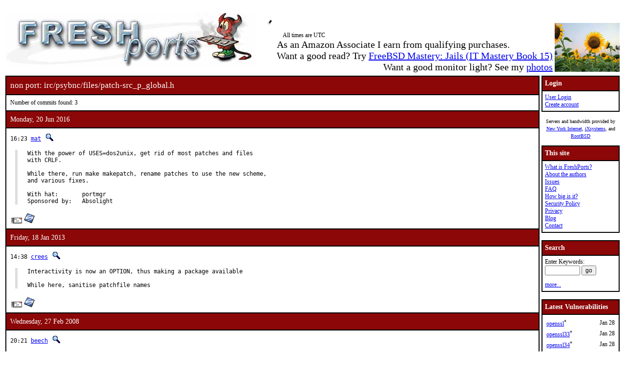

--- FILE ---
content_type: text/html; charset=UTF-8
request_url: https://www.freshports.org/irc/psybnc/files/patch-src_p_global.h
body_size: 4614
content:
<!DOCTYPE html>
<html lang="en">
<head>
<!-- Google tag (gtag.js) -->
<script async src="https://www.googletagmanager.com/gtag/js?id=G-XD83WKV7CC"></script>
<script>
  window.dataLayer = window.dataLayer || [];
  function gtag(){dataLayer.push(arguments);}
  gtag('js', new Date());

  gtag('config', 'G-XD83WKV7CC');
</script>
	<title>FreshPorts -- irc/psybnc/files/patch-src_p_global.h</title>
	<link rel="stylesheet" href="/css/freshports.css?v=e1590210" type="text/css">

	<meta http-equiv="Content-Type" content="text/html; charset=UTF-8">

	<meta name="description" content="irc/psybnc/files/patch-src_p_global.h">
	<meta name="keywords"    content="FreeBSD, index, applications, ports">

	<link rel="SHORTCUT ICON" href="/favicon.ico">

	<link rel="alternate" type="application/rss+xml" title="FreshPorts - The Place For Ports" href="https://www.freshports.org/backend/rss2.0.php">

	<link rel="search" type="application/opensearchdescription+xml" href="https://www.freshports.org/opensearch.php" title="FreshPorts">

	<link rel="apple-touch-icon" sizes="57x57" href="/images/apple-icon-57x57.png">
	<link rel="apple-touch-icon" sizes="60x60" href="/images/apple-icon-60x60.png">
	<link rel="apple-touch-icon" sizes="72x72" href="/images/apple-icon-72x72.png">
	<link rel="apple-touch-icon" sizes="76x76" href="/images/apple-icon-76x76.png">
	<link rel="apple-touch-icon" sizes="114x114" href="/images/apple-icon-114x114.png">
	<link rel="apple-touch-icon" sizes="120x120" href="/images/apple-icon-120x120.png">
	<link rel="apple-touch-icon" sizes="144x144" href="/images/apple-icon-144x144.png">
	<link rel="apple-touch-icon" sizes="152x152" href="/images/apple-icon-152x152.png">
	<link rel="apple-touch-icon" sizes="180x180" href="/images/apple-icon-180x180.png">
	<link rel="icon" type="image/png" sizes="192x192"  href="/images/android-icon-192x192.png">
	<link rel="icon" type="image/png" sizes="32x32" href="/images/favicon-32x32.png">
	<link rel="icon" type="image/png" sizes="96x96" href="/images/favicon-96x96.png">
	<link rel="icon" type="image/png" sizes="16x16" href="/images/favicon-16x16.png">
	<link rel="manifest" href="/manifest.json">
	<meta name="msapplication-TileColor" content="#ffffff">
	<meta name="msapplication-TileImage" content="/images/ms-icon-144x144.png">
	<meta name="theme-color" content="#ffffff">
</head>

<BODY><br>
<table class="fullwidth borderless">
<tr>
	<td><span class="logo"><a href="/"><img id="fp-logo" src="/images/freshports.jpg" alt="FreshPorts -- The Place For Ports" title="FreshPorts -- The Place For Ports" width="512" height="110"></a></span><img src="/images/notbug.gif" width="56" height="50" alt="notbug" title="notbug"><span class="amazon">As an Amazon Associate I earn from qualifying purchases.<br>Want a good read? Try <a target="_blank" rel="noopener noreferrer" href="https://www.amazon.com/gp/product/B07PVTBWX7/ref=as_li_tl?ie=UTF8&amp;camp=1789&amp;creative=9325&amp;creativeASIN=B07PVTBWX7&amp;linkCode=as2&amp;tag=thfrdi0c-20&amp;linkId=a5cb3ac309f59900d44401e24a169f05">FreeBSD Mastery: Jails (IT Mastery Book 15)</a></span><span class="amazon">Want a good monitor light? See my <a href="https://dan.langille.org/2023/12/30/blatant-self-interest-monitor-light/">photos</a></span><span class="timezone">All times are UTC</span></td>	<td class="sans nowrap vbottom hcentered"><img src="/images/ukraine.png" width="133" height="100" alt="Ukraine" title="Ukraine"></td>
</tr>
</table>

	<table class="fullwidth borderless">

	<tr><td class="content">

	<table class="maincontent fullwidth bordered"><tr>
<td class="accent" colspan="1"><span>non port: irc/psybnc/files/patch-src_p_global.h</span></td>
</tr>

<tr><td><p>Number of commits found: 3</p></td></tr><tr><td class="accent">
   Monday, 20 Jun 2016
</td></tr>

<tr><td class="commit-details">
<span class="meta">16:23 <a href="mailto:mat@FreeBSD.org" title="committed by this person">mat</a>&nbsp;<a href="/search.php?stype=committer&amp;method=exact&amp;query=mat"><img class="icon" src="/images/search.jpg" alt="search for other commits by this committer" title="search for other commits by this committer" width="17" height="17"></a></span>
<blockquote class="description"><pre class="description">With the power of USES=dos2unix, get rid of most patches and files
with CRLF.

While there, run make makepatch, rename patches to use the new scheme,
and various fixes.

With hat:	portmgr
Sponsored by:	Absolight</pre>
</blockquote>
<a href="https://www.freebsd.org/cgi/mid.cgi?db=mid&amp;id=201606201623.u5KGNTgu000966@repo.freebsd.org" rel="noopener noreferrer"><img class="icon" src="/images/envelope10.gif" alt="Original commit" title="Original commit message" width="32" height="18"></a><span class="hash"><a href="https://svnweb.freebsd.org/changeset/ports/417166" rel="noopener noreferrer"><img class="icon" src="/images/subversion.png" alt="Revision:417166" title="Revision:417166" width="32" height="32"></a>&nbsp;</span><tr><td class="accent">
   Friday, 18 Jan 2013
</td></tr>

<tr><td class="commit-details">
<span class="meta">14:38 <a href="mailto:crees@FreeBSD.org" title="committed by this person">crees</a>&nbsp;<a href="/search.php?stype=committer&amp;method=exact&amp;query=crees"><img class="icon" src="/images/search.jpg" alt="search for other commits by this committer" title="search for other commits by this committer" width="17" height="17"></a></span>
<blockquote class="description"><pre class="description">Interactivity is now an OPTION, thus making a package available

While here, sanitise patchfile names</pre>
</blockquote>
<a href="https://www.freebsd.org/cgi/mid.cgi?db=mid&amp;id=201301181438.r0IEcaKu026381@svn.freebsd.org" rel="noopener noreferrer"><img class="icon" src="/images/envelope10.gif" alt="Original commit" title="Original commit message" width="32" height="18"></a><span class="hash"><a href="https://svnweb.freebsd.org/changeset/ports/310609" rel="noopener noreferrer"><img class="icon" src="/images/subversion.png" alt="Revision:310609" title="Revision:310609" width="32" height="32"></a>&nbsp;</span><tr><td class="accent">
   Wednesday, 27 Feb 2008
</td></tr>

<tr><td class="commit-details">
<span class="meta">20:21 <a href="mailto:beech@FreeBSD.org" title="committed by this person">beech</a>&nbsp;<a href="/search.php?stype=committer&amp;method=exact&amp;query=beech"><img class="icon" src="/images/search.jpg" alt="search for other commits by this committer" title="search for other commits by this committer" width="17" height="17"></a></span>
<blockquote class="description"><pre class="description">- Fix with amd64
- Bump portrevision

PR:             <a href="http://bugs.FreeBSD.org/121097">ports/121097</a>
Submitted by:   Alexander Chernikov &lt;melifaro@bol.megaon.ru&gt;</pre>
</blockquote>
<a href="https://www.freebsd.org/cgi/mid.cgi?db=mid&amp;id=200802272021.m1RKLMXK017219@repoman.freebsd.org" rel="noopener noreferrer"><img class="icon" src="/images/envelope10.gif" alt="Original commit" title="Original commit message" width="32" height="18"></a><span class="hash"></span><tr><td><p>Number of commits found: 3</p></td></tr></table>

</TD>
  <td class="sidebar">
  
  <table class="bordered">
        <tr>
         <th class="accent">Login</th>
        </tr>
        <tr>

         <td><a href="/login.php" title="Login to the website">User Login</a><br><a href="/new-user.php" title="Create an account">Create account</a><br>
   </td>
   </tr>
   </table>

<div>

<p><small>Servers and bandwidth provided by <br><a href="https://www.nyi.net/" rel="noopener noreferrer" TARGET="_blank">New York Internet</a>, <a href="https://www.ixsystems.com/"  rel="noopener noreferrer" TARGET="_blank">iXsystems</a>, and <a href="https://www.rootbsd.net/" rel="noopener noreferrer" TARGET="_blank">RootBSD</a></small></p>
</div>	
<table class="bordered">
	<tr>
		<th class="accent">This site</th>
	</tr>
	<tr>
	<td>
	<a href="/about.php" title="A bit of background on FreshPorts">What is FreshPorts?</a><br>
	<a href="/authors.php" title="Who wrote this stuff?">About the authors</a><br>
	<a href="https://github.com/FreshPorts/freshports/issues" title="Report a website problem">Issues</a><br>
	<a href="/faq.php" title="Frequently Asked Questions">FAQ</a><br>
	<a href="/how-big-is-it.php" title="How many pages are in this website?">How big is it?</a><br>
	<a href="/security-policy.php" title="Are you a security researcher? Please read this.">Security Policy</a><br>
	<a href="/privacy.php" title="Our privacy statement">Privacy</a><br>
	<a href="https://news.freshports.org/" title="All the latest FreshPorts news" rel="noopener noreferrer">Blog</a><br>
	<a href="/contact.php" title="Contact details">Contact</a><br>
	</td>
	</tr>
</table>
<br>
<table class="bordered">
	<tr>
		<th class="accent">Search</th>
	</tr>
	<tr>

	<td>
	<FORM ACTION="/search.php" NAME="f">
	Enter Keywords:<br>
	<INPUT NAME="query"  TYPE="text" SIZE="8" TABINDEX=1 AUTOCORRECT="off" AUTOCAPITALIZE="none" SPELLCHECK="false">&nbsp;<INPUT TYPE="submit" VALUE="go" NAME="search" TABINDEX=2>
	<INPUT NAME="num"             TYPE="hidden" value="10">
	<INPUT NAME="stype"           TYPE="hidden" value="name">
	<INPUT NAME="method"          TYPE="hidden" value="match">
	<INPUT NAME="deleted"         TYPE="hidden" value="excludedeleted">
	<INPUT NAME="start"           TYPE="hidden" value="1">
  	<INPUT NAME="casesensitivity" TYPE="hidden" value="caseinsensitive" >
	</FORM>
<a href="/search.php" title="Advanced Searching options">more...</a><br>
	</td>
</tr>
</table>

<br>
<table class="bordered">
	<tr>
		<th class="accent">Latest Vulnerabilities</th>
	</tr>
	<tr><td>
	<table class="fullwidth">
<tr><td><a href="https://www.vuxml.org/freebsd/4b824428-fb93-11f0-b194-8447094a420f.html">openssl</a><sup>*</sup></td><td>Jan 28</td></tr>
<tr><td><a href="https://www.vuxml.org/freebsd/4b824428-fb93-11f0-b194-8447094a420f.html">openssl33</a><sup>*</sup></td><td>Jan 28</td></tr>
<tr><td><a href="https://www.vuxml.org/freebsd/4b824428-fb93-11f0-b194-8447094a420f.html">openssl34</a><sup>*</sup></td><td>Jan 28</td></tr>
<tr><td><a href="https://www.vuxml.org/freebsd/4b824428-fb93-11f0-b194-8447094a420f.html">openssl35</a><sup>*</sup></td><td>Jan 28</td></tr>
<tr><td><a href="https://www.vuxml.org/freebsd/4b824428-fb93-11f0-b194-8447094a420f.html">openssl36</a><sup>*</sup></td><td>Jan 28</td></tr>
<tr><td><a href="https://www.vuxml.org/freebsd/613d0f9e-d477-11f0-9e85-03ddfea11990.html">python310</a><sup>*</sup></td><td>Jan 25</td></tr>
<tr><td><a href="https://www.vuxml.org/freebsd/613d0f9e-d477-11f0-9e85-03ddfea11990.html">python311</a><sup>*</sup></td><td>Jan 25</td></tr>
<tr><td><a href="https://www.vuxml.org/freebsd/613d0f9e-d477-11f0-9e85-03ddfea11990.html">python312</a><sup>*</sup></td><td>Jan 25</td></tr>
<tr><td><a href="https://www.vuxml.org/freebsd/613d0f9e-d477-11f0-9e85-03ddfea11990.html">python313</a><sup>*</sup></td><td>Jan 25</td></tr>
<tr><td><a href="https://www.vuxml.org/freebsd/613d0f9e-d477-11f0-9e85-03ddfea11990.html">python314</a><sup>*</sup></td><td>Jan 25</td></tr>
<tr><td><a href="https://www.vuxml.org/freebsd/ab01cb11-f911-11f0-b194-8447094a420f.html">mysql80-server</a></td><td>Jan 24</td></tr>
<tr><td><a href="https://www.vuxml.org/freebsd/ab01cb11-f911-11f0-b194-8447094a420f.html">mysql84-server</a></td><td>Jan 24</td></tr>
<tr><td><a href="https://www.vuxml.org/freebsd/ab01cb11-f911-11f0-b194-8447094a420f.html">mysql91-server</a></td><td>Jan 24</td></tr>
<tr><td><a href="https://www.vuxml.org/freebsd/ab01cb11-f911-11f0-b194-8447094a420f.html">mysql94-server</a></td><td>Jan 24</td></tr>
<tr><td><a href="https://www.vuxml.org/freebsd/f8560c1b-f772-11f0-85c5-a8a1599412c6.html">chromium</a></td><td>Jan 22</td></tr>
</table>
<p>12 vulnerabilities affecting 296 ports have been reported in the past 14 days</p>

	</td></tr>
	<tr><td>
		<p><sup>*</sup> - modified, not new</p><p><a href="/vuxml.php?all">All vulnerabilities</a></p>
		<p>Last processed:<br>2026-01-28 01:24:08 UTC</p>
	</td></tr>
</table>
<br>

<table class="bordered">
	<tr>
		<th class="accent">Ports</th>
	</tr>
	<tr>
	<td>

	<a href="/" title="FreshPorts Home page">Home</a><br>
	<a href="/categories.php" title="List of all Port categories">Categories</a><br>
	<a href="/ports-deleted.php" title="All deleted ports">Deleted ports</a><br>
	<a href="/sanity_test_failures.php" title="Things that didn't go quite right...">Sanity Test Failures</a><br>
	<a href="/backend/newsfeeds.php" title="Newsfeeds for just about everything">Newsfeeds</a><br>
	
	</td>
	</tr>
</table><br>

<table class="bordered">
	<tr>
		<th class="accent">Statistics</th>
	</tr>
	<tr>
	<td>

<a href="/graphs.php" title="Everyone loves statistics!">Graphs</a><br>
<a href="/graphs2.php" title="Everyone loves statistics!">NEW Graphs (Javascript)</a><br><BR>Calculated hourly:<BR><TABLE>
<TR><TD><A HREF="/categories.php" TITLE="Number of ports in the database">Port count</A></TD> <TD>33990</TD></TR>
<TR><TD><A HREF="/ports-broken.php" TITLE="Broken ports">Broken</A></TD>     <TD>119</TD></TR>
<TR><TD><A HREF="/ports-deprecated.php" TITLE="Ports that have been deprecated">Deprecated</A></TD>     <TD>159</TD></TR>
<TR><TD><A HREF="/ports-ignore.php" TITLE="Ports that you should ignore">Ignore</A></TD>     <TD>233</TD></TR>
<TR><TD><A HREF="/ports-forbidden.php" TITLE="Ports that are forbidden">Forbidden</A></TD>  <TD>0</TD></TR>
<TR><TD><A HREF="/ports-restricted.php" TITLE="Ports that are restricted">Restricted</A></TD>  <TD>2</TD></TR>
<TR><TD><A HREF="/ports-no-cdrom.php" TITLE="Ports that are marked as NO CDROM">No CDROM</A></TD>  <TD>1</TD></TR>
<TR><TD><A HREF="/ports-vulnerable.php" TITLE="Ports that vulnerable to exploitation">Vulnerable</A></TD>  <TD>39</TD></TR>
<TR><TD><A HREF="/ports-expired.php" TITLE="Ports that have expired">Expired</A></TD>  <TD>11</TD></TR>
<TR><TD><A HREF="/ports-expiration-date.php" TITLE="Ports that have an expiration date set">Set to expire</A></TD>  <TD>96</TD></TR>
<TR><TD><A HREF="/ports-interactive.php" TITLE="Ports that require interaction during installation">Interactive</A></TD>  <TD>0</TD></TR>
<TR><TD><A HREF="/ports-new.php?interval=today" TITLE="Ports added in the last 24 hours">new 24 hours</A></TD>    <TD>6</TD></TR>
<TR><TD><A HREF="/ports-new.php?interval=yesterday" TITLE="Ports added in the last 48 hours">new 48 hours</A></TD><TD>10</TD></TR>
<TR><TD><A HREF="/ports-new.php?interval=week" TITLE="Ports added in the last 7 days">new 7 days</A></TD><TD>19</TD></TR>
<TR><TD><A HREF="/ports-new.php?interval=fortnight" TITLE="Ports added in the last 14 days">new fortnight</A></TD><TD>62</TD></TR>
<TR><TD><A HREF="/ports-new.php?interval=month" TITLE="Ports added in the last month">new month</A></TD><TD>115</TD></TR>
</TABLE>


	</td>
	</tr>
</table>


  </td>
</tr>

</table>

<table class="footer fullwidth borderless">
<tr><td>
<HR>
<table class="borderless">

<tr><td>
<table class="fullwidth">
<tr>
<td class="sponsors">
<small>Servers and bandwidth provided by <br><a href="https://www.nyi.net/" rel="noopener noreferrer" TARGET="_blank">New York Internet</a>, <a href="https://www.ixsystems.com/"  rel="noopener noreferrer" TARGET="_blank">iXsystems</a>, and <a href="https://www.rootbsd.net/" rel="noopener noreferrer" TARGET="_blank">RootBSD</a></small>
</td>
<td class="copyright">
<small>
Valid 
<a href="https://validator.w3.org/check?uri=https%3A%2F%2Fwww.freshports.org%2Firc%2Fpsybnc%2Ffiles%2Fpatch-src_p_global.h" title="We like to keep our HTML valid" target="_blank" rel="nofollow noopener noreferrer">HTML</a>,
<a href="https://jigsaw.w3.org/css-validator/validator?uri=https%3A%2F%2Fwww.freshports.org%2Firc%2Fpsybnc%2Ffiles%2Fpatch-src_p_global.h" title="We like to have valid CSS" rel="nofollow noopener noreferrer">CSS</a>, and
<a href="https://validator.w3.org/feed/check.cgi?url=https%3A%2F%2Fwww.freshports.org%2Fbackend%2Frss2.0.php" title="Valid RSS is good too" rel="noopener noreferrer">RSS</a>.
</small>
<small><a href="/legal.php" target="_top" title="This material is copyrighted">Copyright</a> &copy; 2000-2026 <a href="https://www.langille.org/" rel="noopener noreferrer">Dan Langille</a>. All rights reserved.</small>
</td></tr>
</table>
</td></tr>
</table>
</td></tr>
</table>
<script src="/javascript/freshports.js" defer></script>
</body>
</html>

